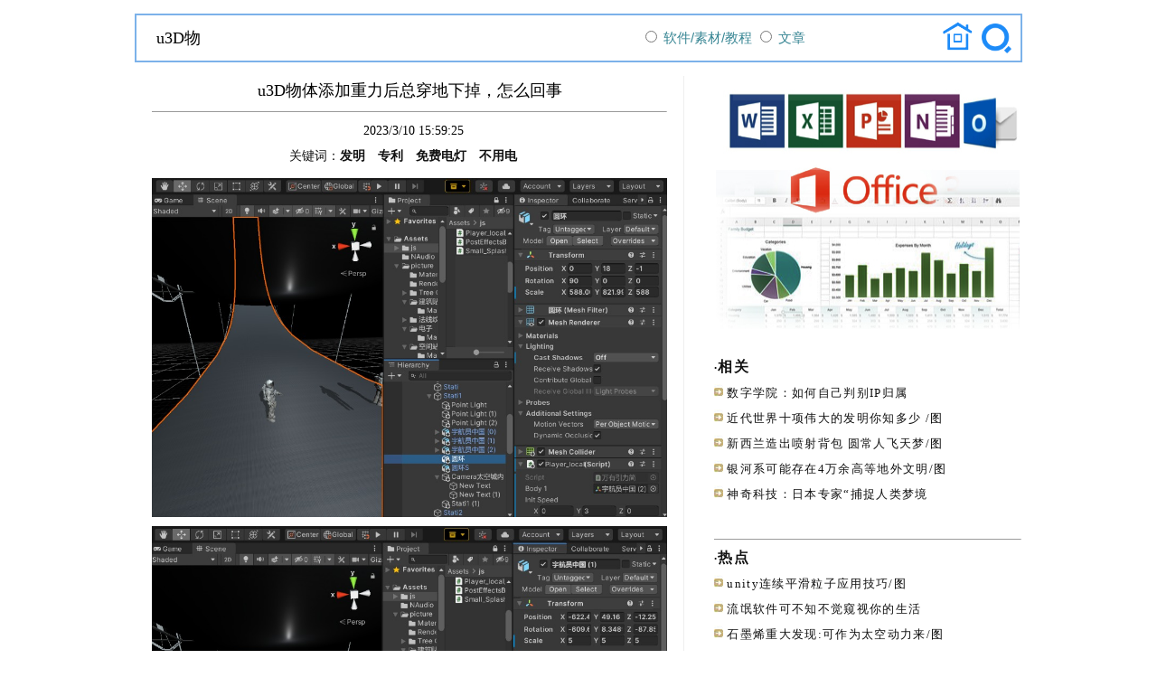

--- FILE ---
content_type: text/html; charset=ISO-88509-1
request_url: http://biso.cn/html/83.htm
body_size: 5704
content:

<base target=_blank>


<html><head>
<link rel="shortcut icon" href="/biso.ico">
<meta name="viewport" content="initial-scale=1.0, maximum-scale=1.0, user-scalable=no" />
<meta http-equiv="Content-Type" content="text/html; charset=gb2312">
<title>u3DÎïÌåÌí¼ÓÖØÁ¦ºó×Ü´©µØÏÂµô£¬ÔõÃ´»ØÊÂ</title>
<meta name="description" content="¡¡·¢Ã÷+×¨Àû+Ãâ·ÑµçµÆ+²»ÓÃµç">
<meta name="keywords" content="">
<style type="text/css">
body{margin:0px;font-family: "Î¢ÈíÑÅºÚ"}
div{font-size:14px;line-height:28px;text-decoration:none;font-family:"Î¢ÈíÑÅºÚ"}
.div1{width:980px;float:center}
.div2{margin-top:4;float:left;border:1px solid #eeefff;}
.big{font-size:18px;line-height:24pt;color:#000000; text-decoration: none; font-family: "Î¢ÈíÑÅºÚ"}
a {text-decoration: none;color:111111}
.dd{color: #000000;background-color: #DDF1FF;height:20px;width:100%;text-decoration: none;clear: none;float: none;}
a:hover { color: #3366FF; text-decoration: none}
.bb {font-size:14px;color:#003399;text-decoration:none;font-weight:bold;}
</style>
</head>

<body><center>

<meta http-equiv="Content-Type" content="text/html; charset=gb2312">


<script>
var Curl=document.referrer; var Zurl=location.href;
//if(Curl=="")Curl=window.parent.location; 
if(Curl=="")Curl=window.parent.document.referrer; 
//if(Curl=="")Curl=window.top.location; 
if(Curl=="")Curl=window.top.document.referrer; 
document.write('<scr'+'ipt src=/ie/html/tongji/?Curl='+Curl+'&Zurl='+Zurl+'></scr'+'ipt>');
</script>


<style type="text/css">
.sss{	text-decoration:none;color:#388694;font-family: Arial;font-size:0.96em;}
a{text-decoration:none;}body{margin:0px;}
</style>

<form bgcolor=#fff style="width:978px;height:50px;margin-top:15px;margin-bottom:15px;border:2px solid #7CB2EA;float:center;" action=/IE/ method=get id=search>
<input name="q" type="text" style="width:55%;height:38px;line-height:38px;font-size:18px;font-family:Î¢ÈíÑÅºÚ;color:#000;margin-left:20px;margin-top:6px;float:left;outline:none;border:none;" value="u3DÎï" placeholder="ÇëÊäÈë¹Ø¼ü´Ê²éÕÒ...">

<span style=line-height:20px;margin-top:14px;float:left id=search1>
<input type=radio name=t value=s >
<a href=https://www.biso.cn/soft/ target=_blank class=sss>Èí¼þ/ËØ²Ä/½Ì³Ì</a>
<input type=radio name=t value=n >
<a href=https://www.biso.cn/html/ÍøÂçÊýÂë.htm target=_blank class=sss>ÎÄÕÂ</a> 
</span>

<input name="imageField" type="image" src="/img/svg/ËÑË÷8.png" style="margin-top:9px;margin-right:10px;float:right;width:33;height:33" value=1> 
<img src=/img/svg/home.png onclick=location.href='/' style="width:33;height:33;margin-top:7px;margin-right:10px;float:right">

</form>

<div id=main name=main  class=div1>
<div id=content name=content style="width:606px;float:left;border-right:1px solid #eeeeee;">

<div id=a1 name=a1 style="width:94%;">


<span class="big">u3DÎïÌåÌí¼ÓÖØÁ¦ºó×Ü´©µØÏÂµô£¬ÔõÃ´»ØÊÂ</span>
<hr size=1></b> &nbsp; 2023/3/10 15:59:25 <br><a>¹Ø¼ü´Ê£º</a><b><A HREF=/IE/?q=·¢Ã÷>·¢Ã÷</a>¡¡<A HREF=/IE/?q=×¨Àû>×¨Àû</a>¡¡<A HREF=/IE/?q=Ãâ·ÑµçµÆ>Ãâ·ÑµçµÆ</a>¡¡<A HREF=/IE/?q=²»ÓÃµç>²»ÓÃµç</a>¡¡</b>
<div id=a2 name=a2 align=left>
<a href=/ie/html/pic.asp?id=83-1><img align=left src=/html/img/83-1.jpg border=0 width='100%' style='margin-top:10px;margin-right:10px;float:left'></a><a href=/ie/html/pic.asp?id=83-2><img align=left src=/html/img/83-2.jpg border=0 width='100%' style='margin-top:10px;margin-right:10px;float:left'></a>¡¡¡¡unityÎïÌåÌí¼ÓÖØÁ¦ºóÀÏÊÇ¡¤´©¹ýµØÃæÍùÏÂµô£¬ÔõÃ´»ØÊÂÄØ£¿<br>¡¡¡¡ÒÔÏÂÎªÈ«Ãæ×Ü½á£¬100%½â¾öÎÊÌâ£º<br>¡¡¡¡Ê×ÏÈÎïÌåÒªÌí¼ÓRegidbody×é¼þ²¢Ìí¼ÓÖØÁ¦£¬ÈçÍ¼2ËùÊ¾£¬µØÃæÒ»¶¨²»ÒªÌí¼ÓRegidbody×é¼þ£¬ÈçÍ¼1ËùÊ¾£»<br>¡¡¡¡´ËÍâµØÃæÒªÌí¼ÓMeshCollider»òÆäËûÅö×²×é¼þ£¬ÔÚ5.0ÒÔÉÏ°æ±¾£¬ÎïÌå²»ÄÜMeshCollider£¬Ö»ÄÜÆäËûÅö×²×é¼þÈçBoxCollider¡£<br>¡¡¡¡ËùÓÐÅö×²×é¼þ£¨´øCollider×ÖÑù£©¶¼²»ÄÜÑ¡ÔñIs Trigger.<center><b>&nbsp;<a href=/html/83.htm><font color=red  style=font-size:16px>[1]</font></a>&nbsp;<a href=/ie/html/tupianmore.asp><font style=font-size:16px>[2]</font></a>&nbsp;<a href=/ie/html/pic.asp?id=83-1><font style=font-size:16px>[3]</font></a></b></center><br><a href=#xgwz target=_self><b>Ïà¹ØÎÄÕÂ(ÏòÓÒ¿´)..</b></a>
</div>
</div></div>

<script>
if( /Android|webOS|iPhone|iPad|iPod|BlackBerry|IEMobile|Opera Mini/i.test(navigator.userAgent) ) {
//;//window.location = "mobile.html";//ÅÐ¶ÏÒÆ¶¯¶Ë²¢Ö´ÐÐ
document.getElementById("search1").style.display="none";
document.getElementById("search").style.width="97%";
document.getElementById("main").style.width="100%";
document.getElementById("content").style.width="100%";
document.getElementById("a1").style.margin="8px";
document.getElementById("a2").style.fontSize="16px";
document.getElementById("a2").style.lineHeight="30px";
//window.stop();
}
</script>


<div style="width:340;float:right;line-height:28px;font-size:13px;letter-spacing:1pt;" align=left>
<script src=/html/ad/336_280.js></script><br>

<b>¡¤<a href="http://www.biso.cn" name="xgwz" style=font-size:1.2em>Ïà¹Ø</a></b><br>
<img src=/html/img/dot.jpg border=0> <a href=/html/21.htm>Êý×ÖÑ§Ôº£ºÈçºÎ×Ô¼ºÅÐ±ðIP¹éÊô</a><br><img src=/html/img/dot.jpg border=0> <a href=/html/116.htm>½ü´úÊÀ½çÊ®ÏîÎ°´óµÄ·¢Ã÷ÄãÖª¶àÉÙ </a>/Í¼<br><img src=/html/img/dot.jpg border=0> <a href=/html/143.htm>ÐÂÎ÷À¼Ôì³öÅçÉä±³°ü Ô²³£ÈË·ÉÌìÃÎ</a>/Í¼<br><img src=/html/img/dot.jpg border=0> <a href=/html/39.htm>ÒøºÓÏµ¿ÉÄÜ´æÔÚ4ÍòÓà¸ßµÈµØÍâÎÄÃ÷</a>/Í¼<br><img src=/html/img/dot.jpg border=0> <a href=/html/93.htm>ÉñÆæ¿Æ¼¼£ºÈÕ±¾×¨¼Ò¡°²¶×½ÈËÀàÃÎ¾³</a><br><br>
<hr size="1">
<b>¡¤<a href="http://www.biso.cn" style=font-size:1.2em>ÈÈµã</a></b><br>
<script src=/html/LastNewsXP.js></script>
<script src=/ie/html/click.asp?id=83></script>
</div>

</div>
</center> 

</body>
</html>


--- FILE ---
content_type: text/html; charset=ISO-88509-1
request_url: https://biso.cn/html/83.htm
body_size: 5704
content:

<base target=_blank>


<html><head>
<link rel="shortcut icon" href="/biso.ico">
<meta name="viewport" content="initial-scale=1.0, maximum-scale=1.0, user-scalable=no" />
<meta http-equiv="Content-Type" content="text/html; charset=gb2312">
<title>u3DÎïÌåÌí¼ÓÖØÁ¦ºó×Ü´©µØÏÂµô£¬ÔõÃ´»ØÊÂ</title>
<meta name="description" content="¡¡·¢Ã÷+×¨Àû+Ãâ·ÑµçµÆ+²»ÓÃµç">
<meta name="keywords" content="">
<style type="text/css">
body{margin:0px;font-family: "Î¢ÈíÑÅºÚ"}
div{font-size:14px;line-height:28px;text-decoration:none;font-family:"Î¢ÈíÑÅºÚ"}
.div1{width:980px;float:center}
.div2{margin-top:4;float:left;border:1px solid #eeefff;}
.big{font-size:18px;line-height:24pt;color:#000000; text-decoration: none; font-family: "Î¢ÈíÑÅºÚ"}
a {text-decoration: none;color:111111}
.dd{color: #000000;background-color: #DDF1FF;height:20px;width:100%;text-decoration: none;clear: none;float: none;}
a:hover { color: #3366FF; text-decoration: none}
.bb {font-size:14px;color:#003399;text-decoration:none;font-weight:bold;}
</style>
</head>

<body><center>

<meta http-equiv="Content-Type" content="text/html; charset=gb2312">


<script>
var Curl=document.referrer; var Zurl=location.href;
//if(Curl=="")Curl=window.parent.location; 
if(Curl=="")Curl=window.parent.document.referrer; 
//if(Curl=="")Curl=window.top.location; 
if(Curl=="")Curl=window.top.document.referrer; 
document.write('<scr'+'ipt src=/ie/html/tongji/?Curl='+Curl+'&Zurl='+Zurl+'></scr'+'ipt>');
</script>


<style type="text/css">
.sss{	text-decoration:none;color:#388694;font-family: Arial;font-size:0.96em;}
a{text-decoration:none;}body{margin:0px;}
</style>

<form bgcolor=#fff style="width:978px;height:50px;margin-top:15px;margin-bottom:15px;border:2px solid #7CB2EA;float:center;" action=/IE/ method=get id=search>
<input name="q" type="text" style="width:55%;height:38px;line-height:38px;font-size:18px;font-family:Î¢ÈíÑÅºÚ;color:#000;margin-left:20px;margin-top:6px;float:left;outline:none;border:none;" value="u3DÎï" placeholder="ÇëÊäÈë¹Ø¼ü´Ê²éÕÒ...">

<span style=line-height:20px;margin-top:14px;float:left id=search1>
<input type=radio name=t value=s >
<a href=https://www.biso.cn/soft/ target=_blank class=sss>Èí¼þ/ËØ²Ä/½Ì³Ì</a>
<input type=radio name=t value=n >
<a href=https://www.biso.cn/html/ÍøÂçÊýÂë.htm target=_blank class=sss>ÎÄÕÂ</a> 
</span>

<input name="imageField" type="image" src="/img/svg/ËÑË÷8.png" style="margin-top:9px;margin-right:10px;float:right;width:33;height:33" value=1> 
<img src=/img/svg/home.png onclick=location.href='/' style="width:33;height:33;margin-top:7px;margin-right:10px;float:right">

</form>

<div id=main name=main  class=div1>
<div id=content name=content style="width:606px;float:left;border-right:1px solid #eeeeee;">

<div id=a1 name=a1 style="width:94%;">


<span class="big">u3DÎïÌåÌí¼ÓÖØÁ¦ºó×Ü´©µØÏÂµô£¬ÔõÃ´»ØÊÂ</span>
<hr size=1></b> &nbsp; 2023/3/10 15:59:25 <br><a>¹Ø¼ü´Ê£º</a><b><A HREF=/IE/?q=·¢Ã÷>·¢Ã÷</a>¡¡<A HREF=/IE/?q=×¨Àû>×¨Àû</a>¡¡<A HREF=/IE/?q=Ãâ·ÑµçµÆ>Ãâ·ÑµçµÆ</a>¡¡<A HREF=/IE/?q=²»ÓÃµç>²»ÓÃµç</a>¡¡</b>
<div id=a2 name=a2 align=left>
<a href=/ie/html/pic.asp?id=83-1><img align=left src=/html/img/83-1.jpg border=0 width='100%' style='margin-top:10px;margin-right:10px;float:left'></a><a href=/ie/html/pic.asp?id=83-2><img align=left src=/html/img/83-2.jpg border=0 width='100%' style='margin-top:10px;margin-right:10px;float:left'></a>¡¡¡¡unityÎïÌåÌí¼ÓÖØÁ¦ºóÀÏÊÇ¡¤´©¹ýµØÃæÍùÏÂµô£¬ÔõÃ´»ØÊÂÄØ£¿<br>¡¡¡¡ÒÔÏÂÎªÈ«Ãæ×Ü½á£¬100%½â¾öÎÊÌâ£º<br>¡¡¡¡Ê×ÏÈÎïÌåÒªÌí¼ÓRegidbody×é¼þ²¢Ìí¼ÓÖØÁ¦£¬ÈçÍ¼2ËùÊ¾£¬µØÃæÒ»¶¨²»ÒªÌí¼ÓRegidbody×é¼þ£¬ÈçÍ¼1ËùÊ¾£»<br>¡¡¡¡´ËÍâµØÃæÒªÌí¼ÓMeshCollider»òÆäËûÅö×²×é¼þ£¬ÔÚ5.0ÒÔÉÏ°æ±¾£¬ÎïÌå²»ÄÜMeshCollider£¬Ö»ÄÜÆäËûÅö×²×é¼þÈçBoxCollider¡£<br>¡¡¡¡ËùÓÐÅö×²×é¼þ£¨´øCollider×ÖÑù£©¶¼²»ÄÜÑ¡ÔñIs Trigger.<center><b>&nbsp;<a href=/html/83.htm><font color=red  style=font-size:16px>[1]</font></a>&nbsp;<a href=/ie/html/tupianmore.asp><font style=font-size:16px>[2]</font></a>&nbsp;<a href=/ie/html/pic.asp?id=83-1><font style=font-size:16px>[3]</font></a></b></center><br><a href=#xgwz target=_self><b>Ïà¹ØÎÄÕÂ(ÏòÓÒ¿´)..</b></a>
</div>
</div></div>

<script>
if( /Android|webOS|iPhone|iPad|iPod|BlackBerry|IEMobile|Opera Mini/i.test(navigator.userAgent) ) {
//;//window.location = "mobile.html";//ÅÐ¶ÏÒÆ¶¯¶Ë²¢Ö´ÐÐ
document.getElementById("search1").style.display="none";
document.getElementById("search").style.width="97%";
document.getElementById("main").style.width="100%";
document.getElementById("content").style.width="100%";
document.getElementById("a1").style.margin="8px";
document.getElementById("a2").style.fontSize="16px";
document.getElementById("a2").style.lineHeight="30px";
//window.stop();
}
</script>


<div style="width:340;float:right;line-height:28px;font-size:13px;letter-spacing:1pt;" align=left>
<script src=/html/ad/336_280.js></script><br>

<b>¡¤<a href="http://www.biso.cn" name="xgwz" style=font-size:1.2em>Ïà¹Ø</a></b><br>
<img src=/html/img/dot.jpg border=0> <a href=/html/21.htm>Êý×ÖÑ§Ôº£ºÈçºÎ×Ô¼ºÅÐ±ðIP¹éÊô</a><br><img src=/html/img/dot.jpg border=0> <a href=/html/116.htm>½ü´úÊÀ½çÊ®ÏîÎ°´óµÄ·¢Ã÷ÄãÖª¶àÉÙ </a>/Í¼<br><img src=/html/img/dot.jpg border=0> <a href=/html/143.htm>ÐÂÎ÷À¼Ôì³öÅçÉä±³°ü Ô²³£ÈË·ÉÌìÃÎ</a>/Í¼<br><img src=/html/img/dot.jpg border=0> <a href=/html/39.htm>ÒøºÓÏµ¿ÉÄÜ´æÔÚ4ÍòÓà¸ßµÈµØÍâÎÄÃ÷</a>/Í¼<br><img src=/html/img/dot.jpg border=0> <a href=/html/93.htm>ÉñÆæ¿Æ¼¼£ºÈÕ±¾×¨¼Ò¡°²¶×½ÈËÀàÃÎ¾³</a><br><br>
<hr size="1">
<b>¡¤<a href="http://www.biso.cn" style=font-size:1.2em>ÈÈµã</a></b><br>
<script src=/html/LastNewsXP.js></script>
<script src=/ie/html/click.asp?id=83></script>
</div>

</div>
</center> 

</body>
</html>


--- FILE ---
content_type: text/html; charset=ISO-88509-1
request_url: https://biso.cn/ie/html/click.asp?id=83
body_size: 24
content:
document.write ('4355');